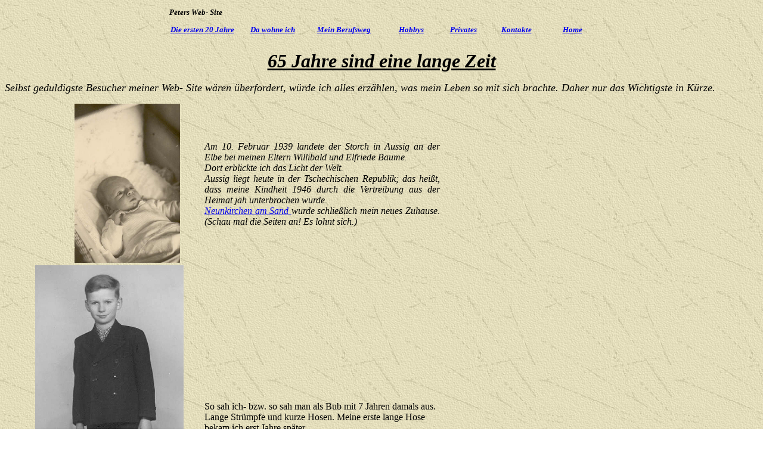

--- FILE ---
content_type: text/html
request_url: http://peter-baume.de/lebenslauf.html
body_size: 2064
content:
<html>

<head>
<meta http-equiv="Content-Type" content="text/html; charset=windows-1252">
<meta name="GENERATOR" content="Microsoft FrontPage 4.0">
<meta name="ProgId" content="FrontPage.Editor.Document">
<title>65 Jahre sind eine lange Zeit</title>
</head>

<body background="images/Hgmuster2.jpg">

<div align="center">
  <center>
  <table border="0" cellpadding="3" width="730" bgcolor="#FFFFCC" background="images/Hgmuster2.jpg">
    <tr>
      <td><b><i><font size="2">&nbsp;&nbsp; Peters Web- Site</font></i></b></td>
    </tr>
    <tr>
      <td>
        <div align="center">
          <table border="0" cellpadding="3" width="730">
            <tr>
              <td width="116">
                <p align="center"><font size="2"><i><b><a href="lebenslauf.html">Die
                ersten 20 Jahre</a></b></i></font></td>
              <td width="100">
                <p align="center"><font size="2"><i><b><a href="zuhause.html">Da
                wohne ich</a></b></i></font></td>
              <td width="120">
                <p align="center"><font size="2"><i><b><a href="beruf.html">Mein
                Berufsweg</a></b></i></font></td>
              <td width="86">
                <p align="center"><font size="2"><i><b><a href="hobbys.html">Hobbys</a></b></i></font></td>
              <td width="69">
                <p align="center"><font size="2"><i><b><a href="privates.html">Privates</a></b></i></font></td>
              <td width="90">
                <p align="center"><font size="2"><i><b><a href="kontakt.html">Kontakte</a></b></i></font></td>
              <td width="77">
                <p align="center"><font size="2"><i><b><a href="index.html">Home</a></b></i></font></td>
            </tr>
          </table>
        </div>
      </td>
    </tr>
  </table>
  </center>
</div>
<p align="center"><b><i><u><font size="6">65 Jahre sind eine lange Zeit</font></u></i></b></p>
<p align="left"><font size="4"><i>Selbst geduldigste Besucher meiner Web- Site
wären überfordert, würde ich alles erzählen, was mein Leben so mit sich
brachte. Daher nur das Wichtigste in Kürze.</i></font></p>

<table border="0" cellpadding="0" cellspacing="0" width="730">
  <tr>
    <td width="243">
      <p align="center">&nbsp;&nbsp;&nbsp;&nbsp;&nbsp;&nbsp;&nbsp;&nbsp;&nbsp;&nbsp;&nbsp;&nbsp;&nbsp;&nbsp;&nbsp;&nbsp;&nbsp;&nbsp;
      <img border="0" src="images/Geburtsbild.jpg" width="177" height="267" alt="So sieht man mit einem halben Jahr aus."></p>
    </td>
    <td width="493" valign="middle" align="center">
      <p align="justify"><i>Am 10. Februar 1939 landete der Storch in Aussig an der
      Elbe bei meinen Eltern Willibald und Elfriede Baume.&nbsp;<br>
 Dort erblickte ich das Licht der
      Welt.<br>
      Aussig liegt heute in der Tschechischen Republik; das heißt, dass meine
      Kindheit 1946 durch die Vertreibung aus der Heimat jäh unterbrochen
      wurde.&nbsp;<br>
 <a href="neunkirchen.html"> Neunkirchen am Sand </a> wurde schließlich
      mein neues Zuhause. (Schau mal die Seiten an! Es lohnt sich.)</i></td>
  </tr>
  <tr>
    <td width="243" valign="middle" align="center"></td>
    <td width="493" valign="middle" align="center">
    </td>
  </tr>
  <tr>
    <td width="243" valign="middle" align="center"></td>
    <td width="493" valign="middle" align="center">
    </td>
  </tr>
  <tr>
    <td width="243" valign="middle" align="center">
      <p align="center">&nbsp;&nbsp;&nbsp; <img border="0" src="images/7Jahre.jpg" width="249" height="507"></p>
    </td>
    <td width="493" valign="middle" align="center">
      <p align="left">So sah ich- bzw. so sah man als Bub mit 7 Jahren damals
      aus. Lange Strümpfe und kurze Hosen. Meine erste lange Hose bekam ich
      erst Jahre später.
    </td>
  </tr>
  <tr>
    <td width="243"></td>
    <td width="493" valign="middle" align="center">
    </td>
  </tr>
  <tr>
    <td width="243" valign="middle" align="center">&nbsp;&nbsp;&nbsp;&nbsp;&nbsp;
      <img border="0" src="images/4.Klasse-2.jpg" width="330" height="215" alt="Letzte Reihe, Dritter von rechts"></td>
    <td width="493" valign="middle" align="center">
      <p align="justify">&nbsp;Das war meine 4. Klasse in Neunkirchen&nbsp; mit unserem
      Lehrer Schrödel,&nbsp;der später leider tödlich verunglückte.<br>
      Nach der 4. Klasse wechselte ich an die Oberrealschule-<br>
      das heutige Gymnasium- in Hersbruck, wo ich nach 9 Jahren mein Abitur
      machte.<br>
    </td>
  </tr>
  <tr>
    <td width="243"></td>
    <td width="493" valign="middle" align="center"></td>
  </tr>
  <tr>
    <td width="243"><img border="0" src="images/1b-oschule.jpg" width="331" height="209" alt="Zweite Reihe von  vorn, Fünfter von  links"></td>
    <td width="493" valign="middle" align="center"><b>Klasse 1b an der
      Oberrealschule Hersbruck.<br>
      Schuljahr 1949/50</b><br>
      Von den damaligen Mitschülerinnen und Mitschülern&nbsp; blieb außer mir
      nur noch einer bis zum Abitur übrig.<br>
    </td>
  </tr>
  <tr>
    <td width="243"></td>
    <td width="493" valign="middle" align="center"></td>
  </tr>
  <tr>
    <td width="243"><img border="0" src="images/6b-oschule.jpg" width="335" height="233" alt="Zweite Reihe von vorn, zweiter von rechts."></td>
    <td width="493" valign="middle" align="center"><b>Das war die Klasse 6b-
      Schuljahr 1955/56</b><br>
      10 Mitschüler(innen) &quot;überlebten&quot; bis zum Abitur.</td>
  </tr>
  <tr>
    <td width="243"></td>
    <td width="493" valign="middle" align="center"></td>
  </tr>
</table>

<div align="center">
  <center>
  <table border="0" cellpadding="3" width="740">
    <tr>
      <td width="319"><img border="0" src="images/Abibild.jpg" width="329" height="258" alt="Letzte Reihe, Zweiter von rechts."></td>
      <td width="389"><b><font size="3">Das war das Ende meiner Schulzeit.<br>
        Im Juli 1958 nach bestandenem Abitur<br>
        öffneten sich die Tore ins Leben.<br>
        Das hieß aber letztlich nur: weiter lernen,<br>
        weitere Prüfungen, weitere Ängste und<br>
        Sorgen bis zum bestandenen Examen.<br>
        Dann erst ging es in den Beruf.</font></b></td>
    </tr>
  </table>
  </center>
</div>
<p align="left">&nbsp;</p>
<p align="left">&nbsp;</p>
<p align="left">&nbsp;</p>

</body>

</html>
